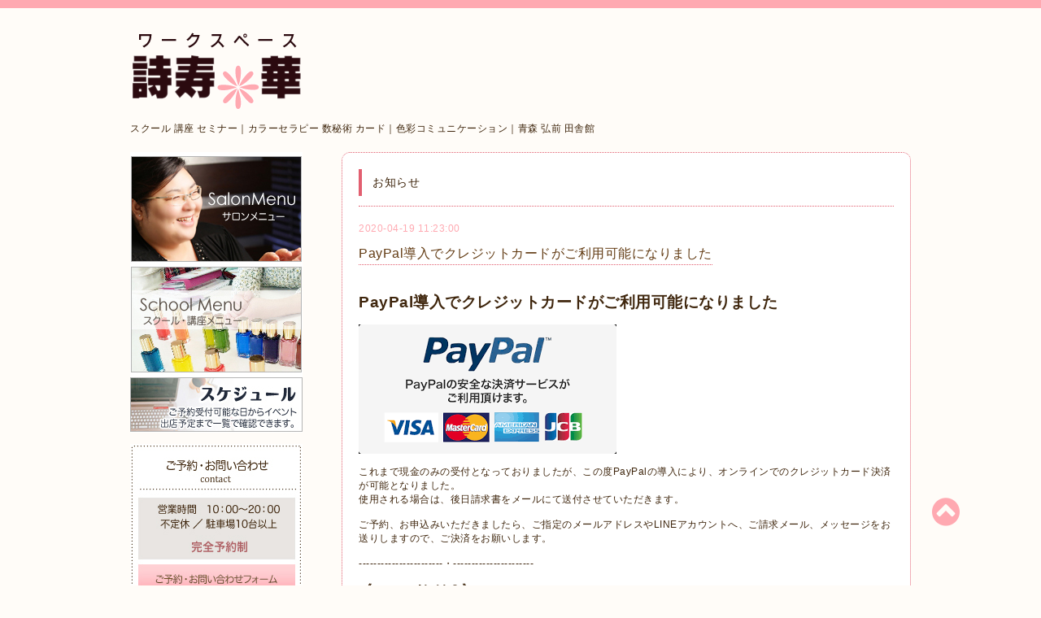

--- FILE ---
content_type: text/html; charset=utf-8
request_url: http://www.shizu-ka.net/info/3248165
body_size: 7150
content:
<!DOCTYPE html PUBLIC "-//W3C//DTD XHTML 1.0 Transitional//EN" "http://www.w3.org/TR/xhtml1/DTD/xhtml1-transitional.dtd">
<html xmlns="http://www.w3.org/1999/xhtml" xml:lang="ja" lang="ja">

<head>
  <meta http-equiv="content-type" content="text/html; charset=utf-8" />
  <title>PayPal導入でクレジットカードがご利用可能になりました - 色と暮らす豊かな毎日／ワークスペース詩寿華</title>
  <meta name="viewport" content="width=device-width, initial-scale=1, maximum-scale=1, user-scalable=yes" />
  <meta name="keywords" content="カラーセラピー,数秘術,青森市,弘前市,青森県,田舎館村,占い,パステルアート,オーラソーマ,TCカラーセラピー,スクール,傾聴,コミュニケーション,講師" />
  <meta name="description" content="PayPal導入でクレジットカードがご利用可能になりましたこれまで現金のみの受付となっておりましたが、この度PayPalの導入により、オンラインでのクレジットカード決済..." />
  <meta property="og:title" content="PayPal導入でクレジットカードがご利用可能になりました" />
  <meta property="og:image" content="https://cdn.goope.jp/19216/180202104440fjwm.png" />
  <meta property="og:site_name" content="色と暮らす豊かな毎日／ワークスペース詩寿華" />
  <meta http-equiv="content-style-type" content="text/css" />
  <meta http-equiv="content-script-type" content="text/javascript" />
  
  <link rel="alternate" type="application/rss+xml" title="色と暮らす豊かな毎日／ワークスペース詩寿華 / RSS" href="/feed.rss" />
  <link rel="stylesheet" type="text/css" href="/css/font-awesome/css/font-awesome.min.css" />
  <link rel="stylesheet" type="text/css" href="/style.css?643745-1644488628" />

  <script type="text/javascript" src="/assets/jquery/jquery-1.9.1.min.js"></script>
</head>
<body id="info">

<div id="wrapper">
  <div class="top_line"></div>

<div id="wrapper_inner">


  <!-- ヘッダー部分ここから // -->
  <div id="header" class="clearfix">
    <div class="site_title">
      <h1 class="site_logo fade">
        <a href="http://www.shizu-ka.net">
          <img src='//cdn.goope.jp/19216/180202104440fjwm.png' alt='色と暮らす豊かな毎日／ワークスペース詩寿華' />
        </a>
      </h1>
      <div class="site_description site_description_mobile">
        スクール 講座 セミナー｜カラーセラピー 数秘術 カード｜色彩コミュニケーション｜青森 弘前 田舎館
      </div>
    </div>

    <div class="tel_area clearfix">
      <div class="shop_title">
        <div class="tel_number shop_tel">
          <i class="fa fa-phone"></i> 080-6042-1138
        </div>
      </div>
    </div>
  </div>
  <!-- // ヘッダー部分ここまで -->

  <!-- コンテンツ部分ここから // -->
  <div id="contents" class="clearfix">

    <!-- // スマホナビゲーション部分ここから -->
    <script>
      $(function(){
        $(".accordion p").on("click", function() {
            $(this).next().slideToggle();
        });
      });
    </script>
    <ul class="accordion">
      <li class="navi_sp_li">
        <p class="navi_menu color_white">
          メニュー <i class="fa fa-chevron-down color_white"></i>
        </p>
        <ul class="navi_sp">
          
            <li class="font_14 border_bottom_navi clearfix">
              <a href="/"  class="footer_navi_top">
                <p class="navi_title">
                  トップページ
                </p>
                <p class="navi_chevron">
                  <i class="fa fa-chevron-right sp_navi_icon sub_color font_14"></i>
                </p>
              </a>
            </li>
          
            <li class="font_14 border_bottom_navi clearfix">
              <a href="/about"  class="footer_navi_about">
                <p class="navi_title">
                  サロン情報
                </p>
                <p class="navi_chevron">
                  <i class="fa fa-chevron-right sp_navi_icon sub_color font_14"></i>
                </p>
              </a>
            </li>
          
            <li class="font_14 border_bottom_navi clearfix">
              <a href="/staff"  class="footer_navi_staff">
                <p class="navi_title">
                  プロフィール
                </p>
                <p class="navi_chevron">
                  <i class="fa fa-chevron-right sp_navi_icon sub_color font_14"></i>
                </p>
              </a>
            </li>
          
            <li class="font_14 border_bottom_navi clearfix">
              <a href="/info"  class="footer_navi_info active">
                <p class="navi_title">
                  お知らせ
                </p>
                <p class="navi_chevron">
                  <i class="fa fa-chevron-right sp_navi_icon sub_color font_14"></i>
                </p>
              </a>
            </li>
          
            <li class="font_14 border_bottom_navi clearfix">
              <a href="/menu"  class="footer_navi_menu">
                <p class="navi_title">
                  セッションメニュー
                </p>
                <p class="navi_chevron">
                  <i class="fa fa-chevron-right sp_navi_icon sub_color font_14"></i>
                </p>
              </a>
            </li>
          
            <li class="font_14 border_bottom_navi clearfix">
              <a href="/free/school"  class="footer_navi_free free_153758">
                <p class="navi_title">
                  スクール・講座
                </p>
                <p class="navi_chevron">
                  <i class="fa fa-chevron-right sp_navi_icon sub_color font_14"></i>
                </p>
              </a>
            </li>
          
            <li class="font_14 border_bottom_navi clearfix">
              <a href="/free/schedule"  class="footer_navi_free free_153756">
                <p class="navi_title">
                  スケジュール
                </p>
                <p class="navi_chevron">
                  <i class="fa fa-chevron-right sp_navi_icon sub_color font_14"></i>
                </p>
              </a>
            </li>
          
            <li class="font_14 border_bottom_navi clearfix">
              <a href="/free/reserve-session"  class="footer_navi_free free_355494">
                <p class="navi_title">
                  ご予約方法 - セッション
                </p>
                <p class="navi_chevron">
                  <i class="fa fa-chevron-right sp_navi_icon sub_color font_14"></i>
                </p>
              </a>
            </li>
          
            <li class="font_14 border_bottom_navi clearfix">
              <a href="/free/map"  class="footer_navi_free free_41154">
                <p class="navi_title">
                  アクセス
                </p>
                <p class="navi_chevron">
                  <i class="fa fa-chevron-right sp_navi_icon sub_color font_14"></i>
                </p>
              </a>
            </li>
          
            <li class="font_14 border_bottom_navi clearfix">
              <a href="/contact"  class="footer_navi_contact">
                <p class="navi_title">
                  ご予約・お問合せ
                </p>
                <p class="navi_chevron">
                  <i class="fa fa-chevron-right sp_navi_icon sub_color font_14"></i>
                </p>
              </a>
            </li>
          
            <li class="font_14 border_bottom_navi clearfix">
              <a href="/free/cancelpolicy"  class="footer_navi_free free_355450">
                <p class="navi_title">
                  キャンセルポリシー
                </p>
                <p class="navi_chevron">
                  <i class="fa fa-chevron-right sp_navi_icon sub_color font_14"></i>
                </p>
              </a>
            </li>
          
            <li class="font_14 border_bottom_navi clearfix">
              <a href="/free/firststep-suhi"  class="footer_navi_free free_392625">
                <p class="navi_title">
                  はじめの一歩～数秘術
                </p>
                <p class="navi_chevron">
                  <i class="fa fa-chevron-right sp_navi_icon sub_color font_14"></i>
                </p>
              </a>
            </li>
          
            <li class="font_14 border_bottom_navi clearfix">
              <a href="/free/ctncourse"  class="footer_navi_free free_394244">
                <p class="navi_title">
                  セルフカラーセラピーノート講座
                </p>
                <p class="navi_chevron">
                  <i class="fa fa-chevron-right sp_navi_icon sub_color font_14"></i>
                </p>
              </a>
            </li>
          
            <li class="font_14 border_bottom_navi clearfix">
              <a href="/diary"  class="footer_navi_diary">
                <p class="navi_title">
                  ブログ
                </p>
                <p class="navi_chevron">
                  <i class="fa fa-chevron-right sp_navi_icon sub_color font_14"></i>
                </p>
              </a>
            </li>
          
        </ul>
      </li>
    </ul>
    <!-- // スマホナビゲーション部分ここまで -->

    <!-- メイン部分ここから -->
    <div id="main">

      


      
      <!----------------------------------------------

        ページ：インフォメーション

      ---------------------------------------------->

      <div class="info_area contents_box">
        <h2 class="page_title main_headline">
          お知らせ
        </h2>
        <p class="headline_border"></p>
        <div class="autopagerize_page_element">
          
          <div class="info mar_btm_30">
            <p class="info_date sub_color pad_btm_10">
              2020-04-19 11:23:00
            </p>
            <h4 class="info_title pad_btm_20">
              <span class="info_title_span border_bottom">
                <a href="/info/3248165" class="info_title_a">
                  PayPal導入でクレジットカードがご利用可能になりました
                </a>
              </span>
            </h4>
              <div class="info_text mar_btm_20">
                <p class="info_body">
                  <p>&nbsp;</p>
<p><strong><span style="font-size: 14pt;">PayPal導入でクレジットカードがご利用可能になりました</span></strong></p>
<p>&nbsp;</p>
<p><img src="https://cdn.goope.jp/19216/200419112807-5e9bb737d6037.png" alt="00000000000000.png" /></p>
<p>&nbsp;</p>
<p>これまで現金のみの受付となっておりましたが、この度PayPalの導入により、オンラインでのクレジットカード決済が可能となりました。<br />使用される場合は、後日請求書をメールにて送付させていただきます。</p>
<p>&nbsp;</p>
<p>ご予約、お申込みいただきましたら、ご指定のメールアドレスやLINEアカウントへ、ご請求メール、メッセージをお送りしますので、ご決済をお願いします。</p>
<p>&nbsp;</p>
<p>-----------------------・----------------------</p>
<p>&nbsp;</p>
<p><span style="font-size: 12pt;"><strong>《 PayPalとは？》</strong></span></p>
<p>PayPalとは、クレジットカードを使用してオンライン決済が可能となるシステムです。</p>
<p>&nbsp;</p>
<p><strong><span style="font-size: 12pt;">《 PayPalでのお支払い方法 》</span></strong></p>
<p><strong>１．ペイパルアカウントの作成</strong></p>
<p>PayPalのウェブサイトへアクセスし、アカウントを作成します。既にお持ちの方はログインします。</p>
<p><a href="https://www.paypal.com/jp/webapps/mpp/home">https://www.paypal.com/jp/webapps/mpp/home</a></p>
<p>&nbsp;</p>
<p><strong>２．お支払い情報の登録</strong></p>
<p>お支払いに使用するクレジットカード情報などを予めペイパルアカウントの情報に登録しておきます。</p>
<p>&nbsp;</p>
<p><strong>３．お支払い</strong></p>
<p>ワークスペース詩寿華（SHIZUKA TAMURA）より請求書がメールで届きますので、ペイパルのシステムを使用してお支払い下さい。</p>
<p>&nbsp;</p>
<p><strong>４．領収書</strong></p>
<p>お支払い完了後にPayPalからお支払内容のメールが配信されますので、領収書としてご利用ください。</p>
<p>&nbsp;</p>
                </p>
              </div>
              <div class="info_pic">
                <p class="info_photo mar_btm_30">
                  
                </p>
              </div>
          </div>
          
        </div>
      </div>
      


      


      


      

      


      


      

      

      

      

    </div>
    <!-- // メイン部分ここまで -->


    <!--サイド要素ここから // -->
    <div id="side">
<!-- ★★★★★★★★★★★★★★★★★★★★★★★★★★// -->
<!-- オリジナル★サイド 画像スクールメニュー// -->
<!-- サロンメニュー// -->
<a href="http://www.shizu-ka.net/menu"><img src="https://cdn.goope.jp/19216/180203084711-5a74f87fa2f46.jpg" alt="サロンメニュー02.jpg" /></a>
<br>
<!-- スクールメニュー// -->
<a href="http://www.shizu-ka.net/free/school"><img src="https://cdn.goope.jp/19216/180205150029-5a77f2fda8430.jpg" alt="サロンメニュー02.jpg" /></a>
<br>
<!-- スケジュール// -->
<a href="http://www.shizu-ka.net/free/schedule"target="_blank"><img src="https://cdn.goope.jp/19216/180203084710-5a74f87e78ed5.jpg" alt="スケジュール02.jpg" /></a>
<br>
<br>
<!-- ご予約・問い合わせ// -->
<img src="https://cdn.goope.jp/19216/180203080303-5a74ee27ac82a.jpg" alt="予問01.jpg" />
<br>
<a href="http://www.shizu-ka.net/contact"><img src="https://cdn.goope.jp/19216/180203080332-5a74ee44a6bdc.jpg" alt="予問02.jpg" /></a>
<br>
<img src="https://cdn.goope.jp/19216/180203080400-5a74ee607838e.jpg" alt="予問03.jpg" />
<br>
<!-- ペイパル// -->
<a href="http://www.shizu-ka.net/info/3248165"target="_blank"><img src="https://cdn.goope.jp/19216/200419114256-5e9bbab009b4e.jpg" alt="paypal.jpg" /></a>
<br>
<br>
<br>
<!-- スクールタイトル// -->
<img src="https://cdn.goope.jp/19216/180201220823-5a7311474b5d7_m.jpg" alt="講座スクールタイトル.jpg" />
<br>
<!-- RYBリーディング// -->
<a href="http://www.shizu-ka.net/free/ryb-reading"target="_blank"><img src="https://cdn.goope.jp/19216/180201215645-5a730e8d95de0_m.jpg" alt="004-02.jpg" /></a>
<br>
<!-- RYBパーソナル// -->
<a href="http://www.shizu-ka.net/free/ryb-personal"target="_blank"><img src="https://cdn.goope.jp/19216/180201215644-5a730e8c4e069_m.jpg" alt="003-02.jpg" /></a>
<br>
<!-- TCカラーセラピー// -->
<a href="http://www.shizu-ka.net/free/tccolor"target="_blank"><img src="https://cdn.goope.jp/19216/180201213537-5a7309998bbc5_m.jpg" alt="002-02.jpg" /></a>
<br>
<!-- ヴィジョン// -->
<a href="http://www.shizu-ka.net/free/visionspiral"target="_blank"><img src="https://cdn.goope.jp/19216/180201213536-5a730998e071e_m.jpg" alt="006-02.jpg" /></a>
<br>
<!-- 公式勉強会// -->
<a href="http://www.shizu-ka.net/free/tckousiki"target="_blank"><img src="https://cdn.goope.jp/19216/180201213546-5a7309a2bf1cf_m.jpg" alt="011-02.jpg" /></a>
<!-- アソシエーションカード// -->
<a href="http://www.shizu-ka.net/free/associationcard"target="_blank"><img src="https://cdn.goope.jp/19216/180831085815-5b8884979ff4e_m.jpg" alt="012-02.jpg" /></a>
<br>
<!-- 色育// -->
<a href="http://www.shizu-ka.net/free/iroiku"target="_blank"><img src="https://cdn.goope.jp/19216/180201213548-5a7309a45778f_m.jpg" alt="008-02.jpg" /></a>
<br>
<!-- パステル// -->
<a href="http://www.shizu-ka.net/free/nagomi"target="_blank"><img src="https://cdn.goope.jp/19216/180201213544-5a7309a08d8c6_m.jpg" alt="009-02.jpg" /></a>
<br>
<!-- パワーピアス// -->
<a href="http://www.shizu-ka.net/free/powerpierce"target="_blank"><img src="https://cdn.goope.jp/19216/180201213542-5a73099edc5b4_m.jpg" alt="010-02.jpg" /></a>
<br>
<br>

      <!-- ナビゲーション部分ここから // -->
      <div id="navi" class="mar_btm_10 border_radius border_solid">
        <ul class="navi_ul">
          
          <li class="border_bottom font_14">
            <a href="/"  class="navi_top">
              <i class="fa fa-chevron-right navi_pc sub_color"></i>トップページ
            </a>
              
          </li>
          
          <li class="border_bottom font_14">
            <a href="/about"  class="navi_about">
              <i class="fa fa-chevron-right navi_pc sub_color"></i>サロン情報
            </a>
              
          </li>
          
          <li class="border_bottom font_14">
            <a href="/staff"  class="navi_staff">
              <i class="fa fa-chevron-right navi_pc sub_color"></i>プロフィール
            </a>
              
          </li>
          
          <li class="border_bottom font_14">
            <a href="/info"  class="navi_info active">
              <i class="fa fa-chevron-right navi_pc sub_color"></i>お知らせ
            </a>
              <ul class="sub_navi">
<li><a href='/info/2021-11'>2021-11（5）</a></li>
<li><a href='/info/2021-09'>2021-09（2）</a></li>
<li><a href='/info/2021-03'>2021-03（2）</a></li>
<li><a href='/info/2021-02'>2021-02（2）</a></li>
<li><a href='/info/2021-01'>2021-01（6）</a></li>
<li><a href='/info/2020-12'>2020-12（5）</a></li>
<li><a href='/info/2020-10'>2020-10（2）</a></li>
<li><a href='/info/2020-09'>2020-09（4）</a></li>
<li><a href='/info/2020-08'>2020-08（2）</a></li>
<li><a href='/info/2020-07'>2020-07（2）</a></li>
<li><a href='/info/2020-05'>2020-05（1）</a></li>
<li><a href='/info/2020-04'>2020-04（6）</a></li>
<li><a href='/info/2020-03'>2020-03（4）</a></li>
<li><a href='/info/2020-02'>2020-02（5）</a></li>
<li><a href='/info/2020-01'>2020-01（7）</a></li>
<li><a href='/info/2019-11'>2019-11（4）</a></li>
<li><a href='/info/2019-10'>2019-10（1）</a></li>
<li><a href='/info/2019-09'>2019-09（5）</a></li>
<li><a href='/info/2019-06'>2019-06（4）</a></li>
<li><a href='/info/2019-05'>2019-05（2）</a></li>
<li><a href='/info/2019-04'>2019-04（9）</a></li>
<li><a href='/info/2019-03'>2019-03（10）</a></li>
<li><a href='/info/2019-02'>2019-02（4）</a></li>
<li><a href='/info/2019-01'>2019-01（2）</a></li>
<li><a href='/info/2018-12'>2018-12（11）</a></li>
<li><a href='/info/2018-11'>2018-11（7）</a></li>
<li><a href='/info/2018-10'>2018-10（4）</a></li>
<li><a href='/info/2018-09'>2018-09（7）</a></li>
<li><a href='/info/2018-08'>2018-08（15）</a></li>
<li><a href='/info/2018-07'>2018-07（2）</a></li>
<li><a href='/info/2018-06'>2018-06（10）</a></li>
<li><a href='/info/2018-05'>2018-05（9）</a></li>
<li><a href='/info/2018-04'>2018-04（10）</a></li>
<li><a href='/info/2018-03'>2018-03（7）</a></li>
<li><a href='/info/2018-02'>2018-02（12）</a></li>
<li><a href='/info/2018-01'>2018-01（1）</a></li>
</ul>

          </li>
          
          <li class="border_bottom font_14">
            <a href="/menu"  class="navi_menu">
              <i class="fa fa-chevron-right navi_pc sub_color"></i>セッションメニュー
            </a>
              
          </li>
          
          <li class="border_bottom font_14">
            <a href="/free/school"  class="navi_free free_153758">
              <i class="fa fa-chevron-right navi_pc sub_color"></i>スクール・講座
            </a>
              
          </li>
          
          <li class="border_bottom font_14">
            <a href="/free/schedule"  class="navi_free free_153756">
              <i class="fa fa-chevron-right navi_pc sub_color"></i>スケジュール
            </a>
              
          </li>
          
          <li class="border_bottom font_14">
            <a href="/free/reserve-session"  class="navi_free free_355494">
              <i class="fa fa-chevron-right navi_pc sub_color"></i>ご予約方法 - セッション
            </a>
              
          </li>
          
          <li class="border_bottom font_14">
            <a href="/free/map"  class="navi_free free_41154">
              <i class="fa fa-chevron-right navi_pc sub_color"></i>アクセス
            </a>
              
          </li>
          
          <li class="border_bottom font_14">
            <a href="/contact"  class="navi_contact">
              <i class="fa fa-chevron-right navi_pc sub_color"></i>ご予約・お問合せ
            </a>
              
          </li>
          
          <li class="border_bottom font_14">
            <a href="/free/cancelpolicy"  class="navi_free free_355450">
              <i class="fa fa-chevron-right navi_pc sub_color"></i>キャンセルポリシー
            </a>
              
          </li>
          
          <li class="border_bottom font_14">
            <a href="/free/firststep-suhi"  class="navi_free free_392625">
              <i class="fa fa-chevron-right navi_pc sub_color"></i>はじめの一歩～数秘術
            </a>
              
          </li>
          
          <li class="border_bottom font_14">
            <a href="/free/ctncourse"  class="navi_free free_394244">
              <i class="fa fa-chevron-right navi_pc sub_color"></i>セルフカラーセラピーノート講座
            </a>
              
          </li>
          
          <li class="border_bottom font_14">
            <a href="/diary"  class="navi_diary">
              <i class="fa fa-chevron-right navi_pc sub_color"></i>ブログ
            </a>
              
          </li>
          
        </ul>
      </div>
      <!-- // ナビゲーション部分ここまで -->

      <!-- サイドバー部分ここから // -->
      <div id="sidebar">

<!-- ナビゲーションパーツここから // -->
      <div id="navi_parts_area">
        <div id="navi_parts">
<div class="navi_parts_detail">
<a href="http://shizu-ka.net/colorlab.aomori/" target="_blank"><img src="//cdn.goope.jp/19216/180316204820-5aabaf04d5b25.jpg" alt="色のチカラで元気！青森｜ColorLab.Aomoriカラーラブ青森｜田村静香" /></a>
</div>
<div class="navi_parts_detail">
<a href="http://shizu-ka.net/blog/" target="_blank"><img src="//cdn.goope.jp/19216/180402143635-5ac1c16318d58.jpg" alt="ワークスペース詩寿華ブログ" /></a>
</div>
<div class="navi_parts_detail">
<a href="http://www.shizu-ka.net/photo" target="_blank"><img src="//cdn.goope.jp/19216/180316205617-5aabb0e11f697.jpg" alt="ワークスペース詩寿華｜ギャラリー" /></a>
</div>
<div class="navi_parts_detail">
<a href="http://www.shizu-ka.net/free/contact"><img src="//cdn.goope.jp/19216/180203120912-5a7527d85dd72.jpg" alt="ご依頼承ります。" /></a>
</div>
<div class="navi_parts_detail">
<a href="https://lin.ee/ofcad40"><img height="36" border="0" src="https://scdn.line-apps.com/n/line_add_friends/btn/ja.png"></a>
</div>
</div>
<div id="social_widgets">
<div  id="widget_facebook_like" class="social_widget">
<div style="text-align:left;padding-bottom:10px;">
<iframe src="//www.facebook.com/plugins/like.php?href=http%3A%2F%2Fwww.shizu-ka.net&amp;width&amp;layout=button_count&amp;action=like&amp;show_faces=false&amp;share=true&amp;height=21&amp;appId=837439917751931" scrolling="no" frameborder="0" style="border:none; overflow:hidden; height:21px;" allowTransparency="true"></iframe>
</div>
</div>
<div id="widget_line_share" class="social_widget">
<div class="line-it-button" data-lang="ja" data-type="share-a" data-ver="3" data-url="http://www.shizu-ka.net" data-color="default" data-size="small" style="display: none;"></div>
<script src="https://www.line-website.com/social-plugins/js/thirdparty/loader.min.js" async="async" defer="defer"></script>
</div>
<div id="widget_facebook_follow" class="social_widget social_widget_facebook_likebox">
<div style="text-align:left;padding-bottom:10px;">
  <iframe src="https://www.facebook.com/plugins/page.php?href=https%3A%2F%2Fwww.facebook.com%2F132434036881474&tabs&width=340&height=70&small_header=true&adapt_container_width=true&hide_cover=true&show_facepile=false&appId" width="340" height="70" style="border:none;overflow:hidden;width:100%;" scrolling="no" frameborder="0" allowTransparency="true"></iframe>
</div>
</div>

</div>

      </div>
      <!-- // ナビゲーションパーツここまで -->

        <!-- カレンダーエッセイここから // -->
        <div class="today_area sidebar mar_btm_10 today_area_smartphone border_radius border_dotted">
          <div class="today_title font_14 border_bottom mar_btm_20 pad_btm_10">
            <i class="fa fa-circle side_title font_10 main_color"></i>色のある暮らし
          </div>
          
        </div>
        <!-- // カレンダーエッセイここまで -->

        <!-- カウンター部分ここから // -->
        <div class="counter_area sidebar mar_btm_10 counter_area_smartphone border_radius border_dotted">
          <div class="counter_title font_14 border_bottom mar_btm_20 pad_btm_10">
            <i class="fa fa-circle side_title font_10 main_color"></i>カウンター
          </div>
          <div class="counter_today">
            Today&nbsp;:&nbsp;<span class="num">176</span>
          </div>
          <div class="counter_yesterday">
            Yesterday&nbsp;:&nbsp;<span class="num">152</span>
          </div>
          <div class="counter_total">
            Total&nbsp;:&nbsp;<span class="num">1636788</span>
          </div>
        </div>
        <!-- // カウンター部分ここまで -->

        <!-- QRコード部分ここから // -->
        <div class="qr_area sidebar mar_btm_10 qr_area_smartphone border_radius border_dotted">
          <div class="qr_title font_14 border_bottom mar_btm_20 pad_btm_10">
            <i class="fa fa-circle side_title font_10 main_color"></i>携帯サイト
          </div>
          <div class="qr_img">
            <img src="//r.goope.jp/qr/ws-shizuka"width="100" height="100" />
          </div>
        </div>
        <!-- // QRコード部分ここまで -->
      </div>
      <!-- // サイドバー部分ここまで -->

      
    </div>
    <!-- // サイド要素ここまで -->

  </div>
  <!-- // コンテンツ部分ここまで -->


  <!-- // トップへ戻る部分ここから -->
  <script>
    $(function() {
      var $pagetop = $('.totop_button');
      $(window).scroll(function () {
        if ($(this).scrollTop() > 100) {
          $pagetop.css('visibility', 'visible');
        }
        else {
          $pagetop.css('visibility', 'hidden');
        }
      });
      $pagetop.click(function () {
        $('body, html').animate({ scrollTop: 0 }, 500);
        return false;
      });
    });
  </script>

  <div id="totop_btn" class="fade">
    <a href="#header">
      <i class="fa fa-chevron-circle-up sub_color totop_button"></i>
    </a>
  </div>
  <!-- // トップへ戻る部分ここまで -->


</div><!-- // wrapper_innerここまで -->

<!-- フッター部分ここから // -->
<div id="footer">
  <div id="footer_inner">
    <div id="totop_btn_sp" class="center mar_btm_20 totop_button fade">
      <a href="#header"><i class="fa fa-chevron-circle-up color_white totop_button"></i></a>
    </div>
    <div class="shop_title_footer clearfix center">
      <div class="shop_info_footer">
        <h1 class="site_logo_footer fade">
          <a href="http://www.shizu-ka.net" class="site_logo_small">
            <img src='//cdn.goope.jp/19216/180202104440fjwm.png' alt='色と暮らす豊かな毎日／ワークスペース詩寿華' />
          </a>
        </h1>
      </div>
      <div class="shop_name_sp font_14 center color_white">
        <span>
          色と暮らす豊かな毎日／ワークスペース詩寿華
        </span>
      </div>
      <div class="shop_tel font_14 center color_white">
        <span class="color_white">
          <i class="fa fa-phone"></i> 080-6042-1138
        </span>
      </div>
    </div>

    <!-- // フッターナビ部分ここから -->
    <div class="navi_footer mar_btm_20">
      <ul class="navi_inner clearfix">
        
        <li>
          <a href="/"  class="footer_navi_top fade">
            <span class="color_white">
              <i class="fa fa-chevron-right navi_icon_footer sub_color"></i>トップページ
            </span>
          </a>
        </li>
        
        <li>
          <a href="/about"  class="footer_navi_about fade">
            <span class="color_white">
              <i class="fa fa-chevron-right navi_icon_footer sub_color"></i>サロン情報
            </span>
          </a>
        </li>
        
        <li>
          <a href="/staff"  class="footer_navi_staff fade">
            <span class="color_white">
              <i class="fa fa-chevron-right navi_icon_footer sub_color"></i>プロフィール
            </span>
          </a>
        </li>
        
        <li>
          <a href="/info"  class="footer_navi_info active fade">
            <span class="color_white">
              <i class="fa fa-chevron-right navi_icon_footer sub_color"></i>お知らせ
            </span>
          </a>
        </li>
        
        <li>
          <a href="/menu"  class="footer_navi_menu fade">
            <span class="color_white">
              <i class="fa fa-chevron-right navi_icon_footer sub_color"></i>セッションメニュー
            </span>
          </a>
        </li>
        
        <li>
          <a href="/free/school"  class="footer_navi_free free_153758 fade">
            <span class="color_white">
              <i class="fa fa-chevron-right navi_icon_footer sub_color"></i>スクール・講座
            </span>
          </a>
        </li>
        
        <li>
          <a href="/free/schedule"  class="footer_navi_free free_153756 fade">
            <span class="color_white">
              <i class="fa fa-chevron-right navi_icon_footer sub_color"></i>スケジュール
            </span>
          </a>
        </li>
        
        <li>
          <a href="/free/reserve-session"  class="footer_navi_free free_355494 fade">
            <span class="color_white">
              <i class="fa fa-chevron-right navi_icon_footer sub_color"></i>ご予約方法 - セッション
            </span>
          </a>
        </li>
        
        <li>
          <a href="/free/map"  class="footer_navi_free free_41154 fade">
            <span class="color_white">
              <i class="fa fa-chevron-right navi_icon_footer sub_color"></i>アクセス
            </span>
          </a>
        </li>
        
        <li>
          <a href="/contact"  class="footer_navi_contact fade">
            <span class="color_white">
              <i class="fa fa-chevron-right navi_icon_footer sub_color"></i>ご予約・お問合せ
            </span>
          </a>
        </li>
        
        <li>
          <a href="/free/cancelpolicy"  class="footer_navi_free free_355450 fade">
            <span class="color_white">
              <i class="fa fa-chevron-right navi_icon_footer sub_color"></i>キャンセルポリシー
            </span>
          </a>
        </li>
        
        <li>
          <a href="/free/firststep-suhi"  class="footer_navi_free free_392625 fade">
            <span class="color_white">
              <i class="fa fa-chevron-right navi_icon_footer sub_color"></i>はじめの一歩～数秘術
            </span>
          </a>
        </li>
        
        <li>
          <a href="/free/ctncourse"  class="footer_navi_free free_394244 fade">
            <span class="color_white">
              <i class="fa fa-chevron-right navi_icon_footer sub_color"></i>セルフカラーセラピーノート講座
            </span>
          </a>
        </li>
        
        <li>
          <a href="/diary"  class="footer_navi_diary fade">
            <span class="color_white">
              <i class="fa fa-chevron-right navi_icon_footer sub_color"></i>ブログ
            </span>
          </a>
        </li>
        
      </ul>
    </div>
    <!-- // フッターナビ部分ここまで -->

    <div class="footer_social_wrap">
      
      <a href="https://twitter.com/ws_shizuka" target="_blank">
        <span class="icon-twitter color_white"></span>
      </a>
      
      
      <a href="https://www.facebook.com/132434036881474" target="_blank">
        <span class="icon-facebook color_white"></span>
      </a>
      
      
      <a href="https://www.instagram.com/ws.shizuka/" target="_blank">
        <span class="icon-instagram color_white"></span>
      </a>
      
    </div>

    <div class="copy_powered center color_white">
      <div class="copyright copyright_smartphone">
        &copy;2026 <a href="http://www.shizu-ka.net">ワークスペース詩寿華</a>. All Rights Reserved.
      </div>
      <div class="powered powered_smartphone">
        Powered by <a href="https://goope.jp/">グーペ</a> / <a href="https://admin.goope.jp/">Admin</a>
      </div>
      <div class="shop_rss">
        <a href="/feed.rss"><i class="fa fa-rss-square color_white"></i></a>
      </div>
    </div>

    <br class="clear" />

  </div><!-- // footer_inner -->
</div>
<!-- // フッター部分ここまで -->

</div><!-- // wrapperここまで -->

  <script type="text/javascript" src="/js/lib/jquery.clipsquareimage.js"></script>
  <script type="text/javascript" src="/js/tooltip.js"></script>
  <script type="text/javascript" src="/assets/responsiveslides/responsiveslides.min.js"></script>
  <script type="text/javascript" src="/assets/colorbox/jquery.colorbox-min.js"></script>

  <script>
      $(function() {
          //thickbox
          $('#main').find('.thickbox').colorbox({
              rel: 'thickbox',
              maxWidth: '98%'
          });

          // RSS表示制御
          if($('.copyright').css('display') == 'block') {
              $('.copyright').css('display', 'inline-block');
          }
          if($('.shop_rss').css('display') == 'block') {
              $('.shop_rss').css('display', 'inline-block');
          }
          if($('.powered').css('display') == 'block') {
              $('.powered').css('display', 'inline-block');
          }

          //welcomeエリアのサブ画像を登録します。
          $('<img>').appendTo('.welcome_area_photo').attr('src' , 'img/blank.gif');
          $('.welcome_area_photo img').addClass('border_radius');

          //サブ画像が登録されてない場合、画像エリアを削除。
          if($('.welcome_area_photo img').attr('src') == 'img/blank.gif') {
              $('.welcome_area_photo img').css('display', 'none');
          }
      });

      $(window).on('load resize', function() {
          // 電話番号表示制御
          if (window.matchMedia('(max-width: 1000px)').matches) {
              if ($('.shop_tel').css('display') === 'block') {
                  $('#footer .shop_tel').css('display', 'block');
              } else {
                  $('#footer .shop_tel').css('display', 'none');
              }
          } else {
              $('#footer .shop_tel').css('display', 'none');
          }

          //クリップイメージ
          $('.photo_thumb > a.thickbox img').clipSquareImage();
          $('.photo_thumb').css('visibility', 'visible');
      });

      //アコーディオンメニュー
      $('.accordion_ul ul').hide();
      $('.accordion_ul h1').click(function(e) {
          $(this).toggleClass('active');
          $(this).next('ul').slideToggle();
      });
  </script>

</body>
</html>